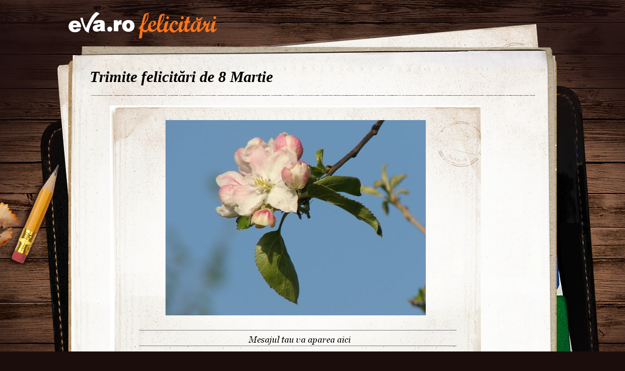

--- FILE ---
content_type: text/html; charset=UTF-8
request_url: http://felicitari.eva.ro/felicitari-8-martie/martie/?id=1868&psize=60&pstart=420
body_size: 5401
content:
<!DOCTYPE html PUBLIC "-//W3C//DTD XHTML 1.0 Transitional//EN" "http://www.w3.org/TR/xhtml1/DTD/xhtml1-transitional.dtd">
<html xmlns="http://www.w3.org/1999/xhtml">
<head>
<link rel="SHORTCUT ICON" href="https://www.eva.ro/favicon.ico">
<meta http-equiv="Content-Type" content="text/html; charset=utf-8" />
<title>Felicitari Martie - Felicitari Eva.ro</title>
<link rel="SHORTCUT ICON" href="/favicon.ico"><script type="text/javascript">

CFG = new Object;
CFG.include_base_url    = 'https://static.eva.ro/felicitari/include';
CFG.img_base_url        = 'https://static.eva.ro/felicitari/img';
CFG.base_url            = '';
CFG.club_base_url       = 'https://www.eva.ro/club';




</script>

<link rel="stylesheet" href="https://static.eva.ro/felicitari/include/styles.css">

<script src="https://static.eva.ro/felicitari/include/prototype.js" type="text/javascript"></script>
<script src="https://static.eva.ro/felicitari/include/control.modal.js" type="text/javascript"></script>
<script src="https://static.eva.ro/felicitari/include/utils.js" type="text/javascript"></script>
</head>
<body style="">

<!-- BRAT VERSION="1.6.0" -->
<script type="text/javascript">

var br_sitecode = "eva";
var br_sitepath = "felicitari";
var springq = springq || [];
springq.push({
  "s": "evaro",
  "cp": "felicitari",
  "url": document.location.href
});
</script>
<script type="text/javascript">  (function() {
var scr = document.createElement('script'); 
scr.type = 'text/javascript'; scr.async = true;
scr.src = (("https:" == document.location.protocol) ? "https://secure.eva.ro" : "http://static.eva.ro") + '/include/brat/spring.js';
var s = document.getElementsByTagName('script')[0]; 
s.parentNode.insertBefore(scr, s);
})();

</script>
<!-- /BRAT -->

<div id="main_container">
        <div id="header">
        <div id="logo"> 
            <a href="https://felicitari.eva.ro/?d=1" title="Felicitari Eva.ro">Felicitari Eva.ro</a>
        </div>
        <div class="login">
                    </div>
    </div>

    <div id="container">

        <div class="page_header">
            <h1>Trimite felicitări de 8 Martie</h1>
        </div>
                <div class="felicitari">
                        <div class="lightbox_felicitare" style="background:none; margin:0 auto; padding:0;">
                <a href="https://felicitari.eva.ro/trimite/?id=1868" style="display:block;  width:760px; height:561px;">
                <div class="felicitare_landscape" style="margin-top:0px;">
                    <div class="felicitare_container">
                        <img  src="https://static.eva.ro/felicitari/img/auto_resized/db/card/000/012/140600l-533x400-bmm-4000ec0d.jpg" border="0">
                    </div>
                </div>
                </a>
                <div class="btn_container">
                    <a class="btn_send" href="https://felicitari.eva.ro/trimite/?id=1868" target="_top">Trimite pe e-mail</a>
                </div>
            </div>
     


                        <ul class="clearfix">
                                                                



                <li class="image_container" id="card-2070">
                    <a class="image_list"  href="https://felicitari.eva.ro/felicitari-8-martie/martie/?id=2070"  onclick="im_modal_open('https://felicitari.eva.ro/felicitari-8-martie/martie/felicitare/?view=modal&id=2070');return false;">
                        <img src="https://static.eva.ro/felicitari/img/auto_resized/db/card/000/012/376588l-200x200-bmm-8adf152b.jpg" alt="Felicitare Martie - 2070"  title="Felicitare Martie - 2070"/>
                    </a>
                    <a href="https://felicitari.eva.ro/felicitari-8-martie/martie/?id=2070" class="zoom" style="display:none;" id="zoom-2070" onclick="im_modal_open('https://felicitari.eva.ro/felicitari-8-martie/martie/felicitare/?view=modal&id=2070');return false;"></a>
               </li>
                                                                



                <li class="image_container" id="card-1759">
                    <a class="image_list"  href="https://felicitari.eva.ro/felicitari-8-martie/martie/?id=1759"  onclick="im_modal_open('https://felicitari.eva.ro/felicitari-8-martie/martie/felicitare/?view=modal&id=1759');return false;">
                        <img src="https://static.eva.ro/felicitari/img/auto_resized/db/card/000/012/266826l-200x200-bmm-88a201ac.jpg" alt="Felicitare Martie - 1759"  title="Felicitare Martie - 1759"/>
                    </a>
                    <a href="https://felicitari.eva.ro/felicitari-8-martie/martie/?id=1759" class="zoom" style="display:none;" id="zoom-1759" onclick="im_modal_open('https://felicitari.eva.ro/felicitari-8-martie/martie/felicitare/?view=modal&id=1759');return false;"></a>
               </li>
                                                                



                <li class="image_container" id="card-1842">
                    <a class="image_list"  href="https://felicitari.eva.ro/felicitari-8-martie/martie/?id=1842"  onclick="im_modal_open('https://felicitari.eva.ro/felicitari-8-martie/martie/felicitare/?view=modal&id=1842');return false;">
                        <img src="https://static.eva.ro/felicitari/img/auto_resized/db/card/000/012/332688l-200x200-bmm-3a79e415.jpg" alt="Felicitare Martie - 1842"  title="Felicitare Martie - 1842"/>
                    </a>
                    <a href="https://felicitari.eva.ro/felicitari-8-martie/martie/?id=1842" class="zoom" style="display:none;" id="zoom-1842" onclick="im_modal_open('https://felicitari.eva.ro/felicitari-8-martie/martie/felicitare/?view=modal&id=1842');return false;"></a>
               </li>
                                                                



                <li class="image_container" id="card-2068">
                    <a class="image_list"  href="https://felicitari.eva.ro/felicitari-8-martie/martie/?id=2068"  onclick="im_modal_open('https://felicitari.eva.ro/felicitari-8-martie/martie/felicitare/?view=modal&id=2068');return false;">
                        <img src="https://static.eva.ro/felicitari/img/auto_resized/db/card/000/012/470969l-200x200-bmm-9a48a157.jpg" alt="Felicitare Martie - 2068"  title="Felicitare Martie - 2068"/>
                    </a>
                    <a href="https://felicitari.eva.ro/felicitari-8-martie/martie/?id=2068" class="zoom" style="display:none;" id="zoom-2068" onclick="im_modal_open('https://felicitari.eva.ro/felicitari-8-martie/martie/felicitare/?view=modal&id=2068');return false;"></a>
               </li>
                                                                



                <li class="image_container" id="card-2003">
                    <a class="image_list"  href="https://felicitari.eva.ro/felicitari-8-martie/martie/?id=2003"  onclick="im_modal_open('https://felicitari.eva.ro/felicitari-8-martie/martie/felicitare/?view=modal&id=2003');return false;">
                        <img src="https://static.eva.ro/felicitari/img/auto_resized/db/card/000/012/321113l-200x200-bmm-41f1b434.jpg" alt="Felicitare Martie - 2003"  title="Felicitare Martie - 2003"/>
                    </a>
                    <a href="https://felicitari.eva.ro/felicitari-8-martie/martie/?id=2003" class="zoom" style="display:none;" id="zoom-2003" onclick="im_modal_open('https://felicitari.eva.ro/felicitari-8-martie/martie/felicitare/?view=modal&id=2003');return false;"></a>
               </li>
                                                                



                <li class="image_container" id="card-2061">
                    <a class="image_list"  href="https://felicitari.eva.ro/felicitari-8-martie/martie/?id=2061"  onclick="im_modal_open('https://felicitari.eva.ro/felicitari-8-martie/martie/felicitare/?view=modal&id=2061');return false;">
                        <img src="https://static.eva.ro/felicitari/img/auto_resized/db/card/000/012/458867l-200x200-bmm-0e3933ee.jpg" alt="Felicitare Martie - 2061"  title="Felicitare Martie - 2061"/>
                    </a>
                    <a href="https://felicitari.eva.ro/felicitari-8-martie/martie/?id=2061" class="zoom" style="display:none;" id="zoom-2061" onclick="im_modal_open('https://felicitari.eva.ro/felicitari-8-martie/martie/felicitare/?view=modal&id=2061');return false;"></a>
               </li>
                                                                



                <li class="image_container" id="card-1711">
                    <a class="image_list"  href="https://felicitari.eva.ro/felicitari-8-martie/martie/?id=1711"  onclick="im_modal_open('https://felicitari.eva.ro/felicitari-8-martie/martie/felicitare/?view=modal&id=1711');return false;">
                        <img src="https://static.eva.ro/felicitari/img/auto_resized/db/card/000/012/505930l-200x200-bmm-d5c4f29f.jpg" alt="Felicitare Martie - 1711"  title="Felicitare Martie - 1711"/>
                    </a>
                    <a href="https://felicitari.eva.ro/felicitari-8-martie/martie/?id=1711" class="zoom" style="display:none;" id="zoom-1711" onclick="im_modal_open('https://felicitari.eva.ro/felicitari-8-martie/martie/felicitare/?view=modal&id=1711');return false;"></a>
               </li>
                                                                



                <li class="image_container" id="card-1863">
                    <a class="image_list"  href="https://felicitari.eva.ro/felicitari-8-martie/martie/?id=1863"  onclick="im_modal_open('https://felicitari.eva.ro/felicitari-8-martie/martie/felicitare/?view=modal&id=1863');return false;">
                        <img src="https://static.eva.ro/felicitari/img/auto_resized/db/card/000/012/447928l-200x200-bmm-28d24cda.jpg" alt="Felicitare Martie - 1863"  title="Felicitare Martie - 1863"/>
                    </a>
                    <a href="https://felicitari.eva.ro/felicitari-8-martie/martie/?id=1863" class="zoom" style="display:none;" id="zoom-1863" onclick="im_modal_open('https://felicitari.eva.ro/felicitari-8-martie/martie/felicitare/?view=modal&id=1863');return false;"></a>
               </li>
                                                                



                <li class="image_container" id="card-1766">
                    <a class="image_list"  href="https://felicitari.eva.ro/felicitari-8-martie/martie/?id=1766"  onclick="im_modal_open('https://felicitari.eva.ro/felicitari-8-martie/martie/felicitare/?view=modal&id=1766');return false;">
                        <img src="https://static.eva.ro/felicitari/img/auto_resized/db/card/000/012/233876l-200x200-bmm-21f707b1.jpg" alt="Felicitare Martie - 1766"  title="Felicitare Martie - 1766"/>
                    </a>
                    <a href="https://felicitari.eva.ro/felicitari-8-martie/martie/?id=1766" class="zoom" style="display:none;" id="zoom-1766" onclick="im_modal_open('https://felicitari.eva.ro/felicitari-8-martie/martie/felicitare/?view=modal&id=1766');return false;"></a>
               </li>
                                                                



                <li class="image_container" id="card-1949">
                    <a class="image_list"  href="https://felicitari.eva.ro/felicitari-8-martie/martie/?id=1949"  onclick="im_modal_open('https://felicitari.eva.ro/felicitari-8-martie/martie/felicitare/?view=modal&id=1949');return false;">
                        <img src="https://static.eva.ro/felicitari/img/auto_resized/db/card/000/012/856164l-200x200-bmm-073d7854.jpg" alt="Felicitare Martie - 1949"  title="Felicitare Martie - 1949"/>
                    </a>
                    <a href="https://felicitari.eva.ro/felicitari-8-martie/martie/?id=1949" class="zoom" style="display:none;" id="zoom-1949" onclick="im_modal_open('https://felicitari.eva.ro/felicitari-8-martie/martie/felicitare/?view=modal&id=1949');return false;"></a>
               </li>
                                                                



                <li class="image_container" id="card-1997">
                    <a class="image_list"  href="https://felicitari.eva.ro/felicitari-8-martie/martie/?id=1997"  onclick="im_modal_open('https://felicitari.eva.ro/felicitari-8-martie/martie/felicitare/?view=modal&id=1997');return false;">
                        <img src="https://static.eva.ro/felicitari/img/auto_resized/db/card/000/012/650393l-200x200-bmm-fd2f0a71.jpg" alt="Felicitare Martie - 1997"  title="Felicitare Martie - 1997"/>
                    </a>
                    <a href="https://felicitari.eva.ro/felicitari-8-martie/martie/?id=1997" class="zoom" style="display:none;" id="zoom-1997" onclick="im_modal_open('https://felicitari.eva.ro/felicitari-8-martie/martie/felicitare/?view=modal&id=1997');return false;"></a>
               </li>
                                                                



                <li class="image_container" id="card-2007">
                    <a class="image_list"  href="https://felicitari.eva.ro/felicitari-8-martie/martie/?id=2007"  onclick="im_modal_open('https://felicitari.eva.ro/felicitari-8-martie/martie/felicitare/?view=modal&id=2007');return false;">
                        <img src="https://static.eva.ro/felicitari/img/auto_resized/db/card/000/012/244538l-200x200-btm-daf2e45d.jpg" alt="Felicitare Martie - 2007"  title="Felicitare Martie - 2007"/>
                    </a>
                    <a href="https://felicitari.eva.ro/felicitari-8-martie/martie/?id=2007" class="zoom" style="display:none;" id="zoom-2007" onclick="im_modal_open('https://felicitari.eva.ro/felicitari-8-martie/martie/felicitare/?view=modal&id=2007');return false;"></a>
               </li>
                                                                



                <li class="image_container" id="card-1829">
                    <a class="image_list"  href="https://felicitari.eva.ro/felicitari-8-martie/martie/?id=1829"  onclick="im_modal_open('https://felicitari.eva.ro/felicitari-8-martie/martie/felicitare/?view=modal&id=1829');return false;">
                        <img src="https://static.eva.ro/felicitari/img/auto_resized/db/card/000/012/242326l-200x200-btm-086f1055.jpg" alt="Felicitare Martie - 1829"  title="Felicitare Martie - 1829"/>
                    </a>
                    <a href="https://felicitari.eva.ro/felicitari-8-martie/martie/?id=1829" class="zoom" style="display:none;" id="zoom-1829" onclick="im_modal_open('https://felicitari.eva.ro/felicitari-8-martie/martie/felicitare/?view=modal&id=1829');return false;"></a>
               </li>
                                                                



                <li class="image_container" id="card-2055">
                    <a class="image_list"  href="https://felicitari.eva.ro/felicitari-8-martie/martie/?id=2055"  onclick="im_modal_open('https://felicitari.eva.ro/felicitari-8-martie/martie/felicitare/?view=modal&id=2055');return false;">
                        <img src="https://static.eva.ro/felicitari/img/auto_resized/db/card/000/012/616895l-200x200-btm-f8752a95.jpg" alt="Felicitare Martie - 2055"  title="Felicitare Martie - 2055"/>
                    </a>
                    <a href="https://felicitari.eva.ro/felicitari-8-martie/martie/?id=2055" class="zoom" style="display:none;" id="zoom-2055" onclick="im_modal_open('https://felicitari.eva.ro/felicitari-8-martie/martie/felicitare/?view=modal&id=2055');return false;"></a>
               </li>
                                                                



                <li class="image_container" id="card-1648">
                    <a class="image_list"  href="https://felicitari.eva.ro/felicitari-8-martie/martie/?id=1648"  onclick="im_modal_open('https://felicitari.eva.ro/felicitari-8-martie/martie/felicitare/?view=modal&id=1648');return false;">
                        <img src="https://static.eva.ro/felicitari/img/auto_resized/db/card/000/012/987838l-200x200-bmm-341f80d9.jpg" alt="Felicitare Martie - 1648"  title="Felicitare Martie - 1648"/>
                    </a>
                    <a href="https://felicitari.eva.ro/felicitari-8-martie/martie/?id=1648" class="zoom" style="display:none;" id="zoom-1648" onclick="im_modal_open('https://felicitari.eva.ro/felicitari-8-martie/martie/felicitare/?view=modal&id=1648');return false;"></a>
               </li>
                                                                



                <li class="image_container" id="card-1931">
                    <a class="image_list"  href="https://felicitari.eva.ro/felicitari-8-martie/martie/?id=1931"  onclick="im_modal_open('https://felicitari.eva.ro/felicitari-8-martie/martie/felicitare/?view=modal&id=1931');return false;">
                        <img src="https://static.eva.ro/felicitari/img/auto_resized/db/card/000/012/230023l-200x200-bmm-422865b3.jpg" alt="Felicitare Martie - 1931"  title="Felicitare Martie - 1931"/>
                    </a>
                    <a href="https://felicitari.eva.ro/felicitari-8-martie/martie/?id=1931" class="zoom" style="display:none;" id="zoom-1931" onclick="im_modal_open('https://felicitari.eva.ro/felicitari-8-martie/martie/felicitare/?view=modal&id=1931');return false;"></a>
               </li>
                                                                



                <li class="image_container" id="card-1698">
                    <a class="image_list"  href="https://felicitari.eva.ro/felicitari-8-martie/martie/?id=1698"  onclick="im_modal_open('https://felicitari.eva.ro/felicitari-8-martie/martie/felicitare/?view=modal&id=1698');return false;">
                        <img src="https://static.eva.ro/felicitari/img/auto_resized/db/card/000/012/178836l-200x200-bmm-84548204.jpg" alt="Felicitare Martie - 1698"  title="Felicitare Martie - 1698"/>
                    </a>
                    <a href="https://felicitari.eva.ro/felicitari-8-martie/martie/?id=1698" class="zoom" style="display:none;" id="zoom-1698" onclick="im_modal_open('https://felicitari.eva.ro/felicitari-8-martie/martie/felicitare/?view=modal&id=1698');return false;"></a>
               </li>
                                                                



                <li class="image_container" id="card-2098">
                    <a class="image_list"  href="https://felicitari.eva.ro/felicitari-8-martie/martie/?id=2098"  onclick="im_modal_open('https://felicitari.eva.ro/felicitari-8-martie/martie/felicitare/?view=modal&id=2098');return false;">
                        <img src="https://static.eva.ro/felicitari/img/auto_resized/db/card/000/012/994508l-200x200-bmm-bff8d718.jpg" alt="Felicitare Martie - 2098"  title="Felicitare Martie - 2098"/>
                    </a>
                    <a href="https://felicitari.eva.ro/felicitari-8-martie/martie/?id=2098" class="zoom" style="display:none;" id="zoom-2098" onclick="im_modal_open('https://felicitari.eva.ro/felicitari-8-martie/martie/felicitare/?view=modal&id=2098');return false;"></a>
               </li>
                                                                



                <li class="image_container" id="card-2101">
                    <a class="image_list"  href="https://felicitari.eva.ro/felicitari-8-martie/martie/?id=2101"  onclick="im_modal_open('https://felicitari.eva.ro/felicitari-8-martie/martie/felicitare/?view=modal&id=2101');return false;">
                        <img src="https://static.eva.ro/felicitari/img/auto_resized/db/card/000/012/371097l-200x200-bmm-13f46a8a.jpg" alt="Felicitare Martie - 2101"  title="Felicitare Martie - 2101"/>
                    </a>
                    <a href="https://felicitari.eva.ro/felicitari-8-martie/martie/?id=2101" class="zoom" style="display:none;" id="zoom-2101" onclick="im_modal_open('https://felicitari.eva.ro/felicitari-8-martie/martie/felicitare/?view=modal&id=2101');return false;"></a>
               </li>
                                                                



                <li class="image_container" id="card-1712">
                    <a class="image_list"  href="https://felicitari.eva.ro/felicitari-8-martie/martie/?id=1712"  onclick="im_modal_open('https://felicitari.eva.ro/felicitari-8-martie/martie/felicitare/?view=modal&id=1712');return false;">
                        <img src="https://static.eva.ro/felicitari/img/auto_resized/db/card/000/012/938408l-200x200-bmm-f63cb329.jpg" alt="Felicitare Martie - 1712"  title="Felicitare Martie - 1712"/>
                    </a>
                    <a href="https://felicitari.eva.ro/felicitari-8-martie/martie/?id=1712" class="zoom" style="display:none;" id="zoom-1712" onclick="im_modal_open('https://felicitari.eva.ro/felicitari-8-martie/martie/felicitare/?view=modal&id=1712');return false;"></a>
               </li>
                                                                



                <li class="image_container" id="card-2076">
                    <a class="image_list"  href="https://felicitari.eva.ro/felicitari-8-martie/martie/?id=2076"  onclick="im_modal_open('https://felicitari.eva.ro/felicitari-8-martie/martie/felicitare/?view=modal&id=2076');return false;">
                        <img src="https://static.eva.ro/felicitari/img/auto_resized/db/card/000/012/671463l-200x200-btm-4b74f06c.jpg" alt="Felicitare Martie - 2076"  title="Felicitare Martie - 2076"/>
                    </a>
                    <a href="https://felicitari.eva.ro/felicitari-8-martie/martie/?id=2076" class="zoom" style="display:none;" id="zoom-2076" onclick="im_modal_open('https://felicitari.eva.ro/felicitari-8-martie/martie/felicitare/?view=modal&id=2076');return false;"></a>
               </li>
                                                                



                <li class="image_container" id="card-1828">
                    <a class="image_list"  href="https://felicitari.eva.ro/felicitari-8-martie/martie/?id=1828"  onclick="im_modal_open('https://felicitari.eva.ro/felicitari-8-martie/martie/felicitare/?view=modal&id=1828');return false;">
                        <img src="https://static.eva.ro/felicitari/img/auto_resized/db/card/000/012/993630l-200x200-bmm-b9ec4530.jpg" alt="Felicitare Martie - 1828"  title="Felicitare Martie - 1828"/>
                    </a>
                    <a href="https://felicitari.eva.ro/felicitari-8-martie/martie/?id=1828" class="zoom" style="display:none;" id="zoom-1828" onclick="im_modal_open('https://felicitari.eva.ro/felicitari-8-martie/martie/felicitare/?view=modal&id=1828');return false;"></a>
               </li>
                                                                



                <li class="image_container" id="card-2036">
                    <a class="image_list"  href="https://felicitari.eva.ro/felicitari-8-martie/martie/?id=2036"  onclick="im_modal_open('https://felicitari.eva.ro/felicitari-8-martie/martie/felicitare/?view=modal&id=2036');return false;">
                        <img src="https://static.eva.ro/felicitari/img/auto_resized/db/card/000/012/603476l-200x200-bmm-4b991c60.jpg" alt="Felicitare Martie - 2036"  title="Felicitare Martie - 2036"/>
                    </a>
                    <a href="https://felicitari.eva.ro/felicitari-8-martie/martie/?id=2036" class="zoom" style="display:none;" id="zoom-2036" onclick="im_modal_open('https://felicitari.eva.ro/felicitari-8-martie/martie/felicitare/?view=modal&id=2036');return false;"></a>
               </li>
                                                                



                <li class="image_container" id="card-1912">
                    <a class="image_list"  href="https://felicitari.eva.ro/felicitari-8-martie/martie/?id=1912"  onclick="im_modal_open('https://felicitari.eva.ro/felicitari-8-martie/martie/felicitare/?view=modal&id=1912');return false;">
                        <img src="https://static.eva.ro/felicitari/img/auto_resized/db/card/000/012/169109l-200x200-bmm-d1eaf533.jpg" alt="Felicitare Martie - 1912"  title="Felicitare Martie - 1912"/>
                    </a>
                    <a href="https://felicitari.eva.ro/felicitari-8-martie/martie/?id=1912" class="zoom" style="display:none;" id="zoom-1912" onclick="im_modal_open('https://felicitari.eva.ro/felicitari-8-martie/martie/felicitare/?view=modal&id=1912');return false;"></a>
               </li>
                                                                



                <li class="image_container" id="card-2083">
                    <a class="image_list"  href="https://felicitari.eva.ro/felicitari-8-martie/martie/?id=2083"  onclick="im_modal_open('https://felicitari.eva.ro/felicitari-8-martie/martie/felicitare/?view=modal&id=2083');return false;">
                        <img src="https://static.eva.ro/felicitari/img/auto_resized/db/card/000/012/915788l-200x200-btm-505269f0.jpg" alt="Felicitare Martie - 2083"  title="Felicitare Martie - 2083"/>
                    </a>
                    <a href="https://felicitari.eva.ro/felicitari-8-martie/martie/?id=2083" class="zoom" style="display:none;" id="zoom-2083" onclick="im_modal_open('https://felicitari.eva.ro/felicitari-8-martie/martie/felicitare/?view=modal&id=2083');return false;"></a>
               </li>
                                                                



                <li class="image_container" id="card-1852">
                    <a class="image_list"  href="https://felicitari.eva.ro/felicitari-8-martie/martie/?id=1852"  onclick="im_modal_open('https://felicitari.eva.ro/felicitari-8-martie/martie/felicitare/?view=modal&id=1852');return false;">
                        <img src="https://static.eva.ro/felicitari/img/auto_resized/db/card/000/012/649711l-200x200-bmm-773da08b.jpg" alt="Felicitare Martie - 1852"  title="Felicitare Martie - 1852"/>
                    </a>
                    <a href="https://felicitari.eva.ro/felicitari-8-martie/martie/?id=1852" class="zoom" style="display:none;" id="zoom-1852" onclick="im_modal_open('https://felicitari.eva.ro/felicitari-8-martie/martie/felicitare/?view=modal&id=1852');return false;"></a>
               </li>
                                                                



                <li class="image_container" id="card-2073">
                    <a class="image_list"  href="https://felicitari.eva.ro/felicitari-8-martie/martie/?id=2073"  onclick="im_modal_open('https://felicitari.eva.ro/felicitari-8-martie/martie/felicitare/?view=modal&id=2073');return false;">
                        <img src="https://static.eva.ro/felicitari/img/auto_resized/db/card/000/012/982253l-200x200-btm-6f852b2c.jpg" alt="Felicitare Martie - 2073"  title="Felicitare Martie - 2073"/>
                    </a>
                    <a href="https://felicitari.eva.ro/felicitari-8-martie/martie/?id=2073" class="zoom" style="display:none;" id="zoom-2073" onclick="im_modal_open('https://felicitari.eva.ro/felicitari-8-martie/martie/felicitare/?view=modal&id=2073');return false;"></a>
               </li>
                                                                



                <li class="image_container" id="card-1649">
                    <a class="image_list"  href="https://felicitari.eva.ro/felicitari-8-martie/martie/?id=1649"  onclick="im_modal_open('https://felicitari.eva.ro/felicitari-8-martie/martie/felicitare/?view=modal&id=1649');return false;">
                        <img src="https://static.eva.ro/felicitari/img/auto_resized/db/card/000/012/740390l-200x200-bmm-da8099b6.jpg" alt="Felicitare Martie - 1649"  title="Felicitare Martie - 1649"/>
                    </a>
                    <a href="https://felicitari.eva.ro/felicitari-8-martie/martie/?id=1649" class="zoom" style="display:none;" id="zoom-1649" onclick="im_modal_open('https://felicitari.eva.ro/felicitari-8-martie/martie/felicitare/?view=modal&id=1649');return false;"></a>
               </li>
                                                                



                <li class="image_container" id="card-2051">
                    <a class="image_list"  href="https://felicitari.eva.ro/felicitari-8-martie/martie/?id=2051"  onclick="im_modal_open('https://felicitari.eva.ro/felicitari-8-martie/martie/felicitare/?view=modal&id=2051');return false;">
                        <img src="https://static.eva.ro/felicitari/img/auto_resized/db/card/000/012/753681l-200x200-bmm-7587961c.jpg" alt="Felicitare Martie - 2051"  title="Felicitare Martie - 2051"/>
                    </a>
                    <a href="https://felicitari.eva.ro/felicitari-8-martie/martie/?id=2051" class="zoom" style="display:none;" id="zoom-2051" onclick="im_modal_open('https://felicitari.eva.ro/felicitari-8-martie/martie/felicitare/?view=modal&id=2051');return false;"></a>
               </li>
                                                                



                <li class="image_container" id="card-2016">
                    <a class="image_list"  href="https://felicitari.eva.ro/felicitari-8-martie/martie/?id=2016"  onclick="im_modal_open('https://felicitari.eva.ro/felicitari-8-martie/martie/felicitare/?view=modal&id=2016');return false;">
                        <img src="https://static.eva.ro/felicitari/img/auto_resized/db/card/000/012/573222l-200x200-bmm-2e0d0df8.jpg" alt="Felicitare Martie - 2016"  title="Felicitare Martie - 2016"/>
                    </a>
                    <a href="https://felicitari.eva.ro/felicitari-8-martie/martie/?id=2016" class="zoom" style="display:none;" id="zoom-2016" onclick="im_modal_open('https://felicitari.eva.ro/felicitari-8-martie/martie/felicitare/?view=modal&id=2016');return false;"></a>
               </li>
                                                                



                <li class="image_container" id="card-1881">
                    <a class="image_list"  href="https://felicitari.eva.ro/felicitari-8-martie/martie/?id=1881"  onclick="im_modal_open('https://felicitari.eva.ro/felicitari-8-martie/martie/felicitare/?view=modal&id=1881');return false;">
                        <img src="https://static.eva.ro/felicitari/img/auto_resized/db/card/000/012/692451l-200x200-bmm-dca0b219.jpg" alt="Felicitare Martie - 1881"  title="Felicitare Martie - 1881"/>
                    </a>
                    <a href="https://felicitari.eva.ro/felicitari-8-martie/martie/?id=1881" class="zoom" style="display:none;" id="zoom-1881" onclick="im_modal_open('https://felicitari.eva.ro/felicitari-8-martie/martie/felicitare/?view=modal&id=1881');return false;"></a>
               </li>
                                                                



                <li class="image_container" id="card-1938">
                    <a class="image_list"  href="https://felicitari.eva.ro/felicitari-8-martie/martie/?id=1938"  onclick="im_modal_open('https://felicitari.eva.ro/felicitari-8-martie/martie/felicitare/?view=modal&id=1938');return false;">
                        <img src="https://static.eva.ro/felicitari/img/auto_resized/db/card/000/012/673123l-200x200-btm-38bec836.jpg" alt="Felicitare Martie - 1938"  title="Felicitare Martie - 1938"/>
                    </a>
                    <a href="https://felicitari.eva.ro/felicitari-8-martie/martie/?id=1938" class="zoom" style="display:none;" id="zoom-1938" onclick="im_modal_open('https://felicitari.eva.ro/felicitari-8-martie/martie/felicitare/?view=modal&id=1938');return false;"></a>
               </li>
                                                                



                <li class="image_container" id="card-1978">
                    <a class="image_list"  href="https://felicitari.eva.ro/felicitari-8-martie/martie/?id=1978"  onclick="im_modal_open('https://felicitari.eva.ro/felicitari-8-martie/martie/felicitare/?view=modal&id=1978');return false;">
                        <img src="https://static.eva.ro/felicitari/img/auto_resized/db/card/000/012/193020l-200x200-bmm-7298e940.jpg" alt="Felicitare Martie - 1978"  title="Felicitare Martie - 1978"/>
                    </a>
                    <a href="https://felicitari.eva.ro/felicitari-8-martie/martie/?id=1978" class="zoom" style="display:none;" id="zoom-1978" onclick="im_modal_open('https://felicitari.eva.ro/felicitari-8-martie/martie/felicitare/?view=modal&id=1978');return false;"></a>
               </li>
                                                                



                <li class="image_container" id="card-1821">
                    <a class="image_list"  href="https://felicitari.eva.ro/felicitari-8-martie/martie/?id=1821"  onclick="im_modal_open('https://felicitari.eva.ro/felicitari-8-martie/martie/felicitare/?view=modal&id=1821');return false;">
                        <img src="https://static.eva.ro/felicitari/img/auto_resized/db/card/000/012/835922l-200x200-btm-357f844f.jpg" alt="Felicitare Martie - 1821"  title="Felicitare Martie - 1821"/>
                    </a>
                    <a href="https://felicitari.eva.ro/felicitari-8-martie/martie/?id=1821" class="zoom" style="display:none;" id="zoom-1821" onclick="im_modal_open('https://felicitari.eva.ro/felicitari-8-martie/martie/felicitare/?view=modal&id=1821');return false;"></a>
               </li>
                                                                



                <li class="image_container" id="card-2097">
                    <a class="image_list"  href="https://felicitari.eva.ro/felicitari-8-martie/martie/?id=2097"  onclick="im_modal_open('https://felicitari.eva.ro/felicitari-8-martie/martie/felicitare/?view=modal&id=2097');return false;">
                        <img src="https://static.eva.ro/felicitari/img/auto_resized/db/card/000/012/852845l-200x200-bmm-7a814dab.jpg" alt="Felicitare Martie - 2097"  title="Felicitare Martie - 2097"/>
                    </a>
                    <a href="https://felicitari.eva.ro/felicitari-8-martie/martie/?id=2097" class="zoom" style="display:none;" id="zoom-2097" onclick="im_modal_open('https://felicitari.eva.ro/felicitari-8-martie/martie/felicitare/?view=modal&id=2097');return false;"></a>
               </li>
                                                                



                <li class="image_container" id="card-1682">
                    <a class="image_list"  href="https://felicitari.eva.ro/felicitari-8-martie/martie/?id=1682"  onclick="im_modal_open('https://felicitari.eva.ro/felicitari-8-martie/martie/felicitare/?view=modal&id=1682');return false;">
                        <img src="https://static.eva.ro/felicitari/img/auto_resized/db/card/000/012/258681l-200x200-bmm-3e6f6ab0.jpg" alt="Felicitare Martie - 1682"  title="Felicitare Martie - 1682"/>
                    </a>
                    <a href="https://felicitari.eva.ro/felicitari-8-martie/martie/?id=1682" class="zoom" style="display:none;" id="zoom-1682" onclick="im_modal_open('https://felicitari.eva.ro/felicitari-8-martie/martie/felicitare/?view=modal&id=1682');return false;"></a>
               </li>
                                                                



                <li class="image_container" id="card-2032">
                    <a class="image_list"  href="https://felicitari.eva.ro/felicitari-8-martie/martie/?id=2032"  onclick="im_modal_open('https://felicitari.eva.ro/felicitari-8-martie/martie/felicitare/?view=modal&id=2032');return false;">
                        <img src="https://static.eva.ro/felicitari/img/auto_resized/db/card/000/012/894613l-200x200-bmm-0f5538b5.jpg" alt="Felicitare Martie - 2032"  title="Felicitare Martie - 2032"/>
                    </a>
                    <a href="https://felicitari.eva.ro/felicitari-8-martie/martie/?id=2032" class="zoom" style="display:none;" id="zoom-2032" onclick="im_modal_open('https://felicitari.eva.ro/felicitari-8-martie/martie/felicitare/?view=modal&id=2032');return false;"></a>
               </li>
                                                                



                <li class="image_container" id="card-1654">
                    <a class="image_list"  href="https://felicitari.eva.ro/felicitari-8-martie/martie/?id=1654"  onclick="im_modal_open('https://felicitari.eva.ro/felicitari-8-martie/martie/felicitare/?view=modal&id=1654');return false;">
                        <img src="https://static.eva.ro/felicitari/img/auto_resized/db/card/000/012/959213l-200x200-bmm-5ac54732.jpg" alt="Felicitare Martie - 1654"  title="Felicitare Martie - 1654"/>
                    </a>
                    <a href="https://felicitari.eva.ro/felicitari-8-martie/martie/?id=1654" class="zoom" style="display:none;" id="zoom-1654" onclick="im_modal_open('https://felicitari.eva.ro/felicitari-8-martie/martie/felicitare/?view=modal&id=1654');return false;"></a>
               </li>
                                                                



                <li class="image_container" id="card-1816">
                    <a class="image_list"  href="https://felicitari.eva.ro/felicitari-8-martie/martie/?id=1816"  onclick="im_modal_open('https://felicitari.eva.ro/felicitari-8-martie/martie/felicitare/?view=modal&id=1816');return false;">
                        <img src="https://static.eva.ro/felicitari/img/auto_resized/db/card/000/012/134954l-200x200-bmm-c4a9e1d5.jpg" alt="Felicitare Martie - 1816"  title="Felicitare Martie - 1816"/>
                    </a>
                    <a href="https://felicitari.eva.ro/felicitari-8-martie/martie/?id=1816" class="zoom" style="display:none;" id="zoom-1816" onclick="im_modal_open('https://felicitari.eva.ro/felicitari-8-martie/martie/felicitare/?view=modal&id=1816');return false;"></a>
               </li>
                                                                



                <li class="image_container" id="card-2041">
                    <a class="image_list"  href="https://felicitari.eva.ro/felicitari-8-martie/martie/?id=2041"  onclick="im_modal_open('https://felicitari.eva.ro/felicitari-8-martie/martie/felicitare/?view=modal&id=2041');return false;">
                        <img src="https://static.eva.ro/felicitari/img/auto_resized/db/card/000/012/896129l-200x200-bmm-95180d18.jpg" alt="Felicitare Martie - 2041"  title="Felicitare Martie - 2041"/>
                    </a>
                    <a href="https://felicitari.eva.ro/felicitari-8-martie/martie/?id=2041" class="zoom" style="display:none;" id="zoom-2041" onclick="im_modal_open('https://felicitari.eva.ro/felicitari-8-martie/martie/felicitare/?view=modal&id=2041');return false;"></a>
               </li>
                                                                



                <li class="image_container" id="card-1713">
                    <a class="image_list"  href="https://felicitari.eva.ro/felicitari-8-martie/martie/?id=1713"  onclick="im_modal_open('https://felicitari.eva.ro/felicitari-8-martie/martie/felicitare/?view=modal&id=1713');return false;">
                        <img src="https://static.eva.ro/felicitari/img/auto_resized/db/card/000/012/126282l-200x200-bmm-83f315de.jpg" alt="Felicitare Martie - 1713"  title="Felicitare Martie - 1713"/>
                    </a>
                    <a href="https://felicitari.eva.ro/felicitari-8-martie/martie/?id=1713" class="zoom" style="display:none;" id="zoom-1713" onclick="im_modal_open('https://felicitari.eva.ro/felicitari-8-martie/martie/felicitare/?view=modal&id=1713');return false;"></a>
               </li>
                                                                



                <li class="image_container" id="card-1886">
                    <a class="image_list"  href="https://felicitari.eva.ro/felicitari-8-martie/martie/?id=1886"  onclick="im_modal_open('https://felicitari.eva.ro/felicitari-8-martie/martie/felicitare/?view=modal&id=1886');return false;">
                        <img src="https://static.eva.ro/felicitari/img/auto_resized/db/card/000/012/846883l-200x200-bmm-de680444.jpg" alt="Felicitare Martie - 1886"  title="Felicitare Martie - 1886"/>
                    </a>
                    <a href="https://felicitari.eva.ro/felicitari-8-martie/martie/?id=1886" class="zoom" style="display:none;" id="zoom-1886" onclick="im_modal_open('https://felicitari.eva.ro/felicitari-8-martie/martie/felicitare/?view=modal&id=1886');return false;"></a>
               </li>
                                                                



                <li class="image_container" id="card-1702">
                    <a class="image_list"  href="https://felicitari.eva.ro/felicitari-8-martie/martie/?id=1702"  onclick="im_modal_open('https://felicitari.eva.ro/felicitari-8-martie/martie/felicitare/?view=modal&id=1702');return false;">
                        <img src="https://static.eva.ro/felicitari/img/auto_resized/db/card/000/012/901939l-200x200-btm-89eed67e.jpg" alt="Felicitare Martie - 1702"  title="Felicitare Martie - 1702"/>
                    </a>
                    <a href="https://felicitari.eva.ro/felicitari-8-martie/martie/?id=1702" class="zoom" style="display:none;" id="zoom-1702" onclick="im_modal_open('https://felicitari.eva.ro/felicitari-8-martie/martie/felicitare/?view=modal&id=1702');return false;"></a>
               </li>
                                                                



                <li class="image_container" id="card-2021">
                    <a class="image_list"  href="https://felicitari.eva.ro/felicitari-8-martie/martie/?id=2021"  onclick="im_modal_open('https://felicitari.eva.ro/felicitari-8-martie/martie/felicitare/?view=modal&id=2021');return false;">
                        <img src="https://static.eva.ro/felicitari/img/auto_resized/db/card/000/012/892514l-200x200-bmm-a36d0d58.jpg" alt="Felicitare Martie - 2021"  title="Felicitare Martie - 2021"/>
                    </a>
                    <a href="https://felicitari.eva.ro/felicitari-8-martie/martie/?id=2021" class="zoom" style="display:none;" id="zoom-2021" onclick="im_modal_open('https://felicitari.eva.ro/felicitari-8-martie/martie/felicitare/?view=modal&id=2021');return false;"></a>
               </li>
                                                                



                <li class="image_container" id="card-1658">
                    <a class="image_list"  href="https://felicitari.eva.ro/felicitari-8-martie/martie/?id=1658"  onclick="im_modal_open('https://felicitari.eva.ro/felicitari-8-martie/martie/felicitare/?view=modal&id=1658');return false;">
                        <img src="https://static.eva.ro/felicitari/img/auto_resized/db/card/000/012/138849l-200x200-bmm-38cc1014.jpg" alt="Felicitare Martie - 1658"  title="Felicitare Martie - 1658"/>
                    </a>
                    <a href="https://felicitari.eva.ro/felicitari-8-martie/martie/?id=1658" class="zoom" style="display:none;" id="zoom-1658" onclick="im_modal_open('https://felicitari.eva.ro/felicitari-8-martie/martie/felicitare/?view=modal&id=1658');return false;"></a>
               </li>
                                                                



                <li class="image_container" id="card-1679">
                    <a class="image_list"  href="https://felicitari.eva.ro/felicitari-8-martie/martie/?id=1679"  onclick="im_modal_open('https://felicitari.eva.ro/felicitari-8-martie/martie/felicitare/?view=modal&id=1679');return false;">
                        <img src="https://static.eva.ro/felicitari/img/auto_resized/db/card/000/012/814720l-200x200-btm-f6e86ce4.jpg" alt="Felicitare Martie - 1679"  title="Felicitare Martie - 1679"/>
                    </a>
                    <a href="https://felicitari.eva.ro/felicitari-8-martie/martie/?id=1679" class="zoom" style="display:none;" id="zoom-1679" onclick="im_modal_open('https://felicitari.eva.ro/felicitari-8-martie/martie/felicitare/?view=modal&id=1679');return false;"></a>
               </li>
                                                                



                <li class="image_container" id="card-1764">
                    <a class="image_list"  href="https://felicitari.eva.ro/felicitari-8-martie/martie/?id=1764"  onclick="im_modal_open('https://felicitari.eva.ro/felicitari-8-martie/martie/felicitare/?view=modal&id=1764');return false;">
                        <img src="https://static.eva.ro/felicitari/img/auto_resized/db/card/000/012/412800l-200x200-bmm-0fb7f2a0.jpg" alt="Felicitare Martie - 1764"  title="Felicitare Martie - 1764"/>
                    </a>
                    <a href="https://felicitari.eva.ro/felicitari-8-martie/martie/?id=1764" class="zoom" style="display:none;" id="zoom-1764" onclick="im_modal_open('https://felicitari.eva.ro/felicitari-8-martie/martie/felicitare/?view=modal&id=1764');return false;"></a>
               </li>
                                                                



                <li class="image_container" id="card-1999">
                    <a class="image_list"  href="https://felicitari.eva.ro/felicitari-8-martie/martie/?id=1999"  onclick="im_modal_open('https://felicitari.eva.ro/felicitari-8-martie/martie/felicitare/?view=modal&id=1999');return false;">
                        <img src="https://static.eva.ro/felicitari/img/auto_resized/db/card/000/012/577887l-200x200-bmm-a472efd2.jpg" alt="Felicitare Martie - 1999"  title="Felicitare Martie - 1999"/>
                    </a>
                    <a href="https://felicitari.eva.ro/felicitari-8-martie/martie/?id=1999" class="zoom" style="display:none;" id="zoom-1999" onclick="im_modal_open('https://felicitari.eva.ro/felicitari-8-martie/martie/felicitare/?view=modal&id=1999');return false;"></a>
               </li>
                                                                



                <li class="image_container" id="card-1685">
                    <a class="image_list"  href="https://felicitari.eva.ro/felicitari-8-martie/martie/?id=1685"  onclick="im_modal_open('https://felicitari.eva.ro/felicitari-8-martie/martie/felicitare/?view=modal&id=1685');return false;">
                        <img src="https://static.eva.ro/felicitari/img/auto_resized/db/card/000/012/217895l-200x200-btm-e49ab0ca.jpg" alt="Felicitare Martie - 1685"  title="Felicitare Martie - 1685"/>
                    </a>
                    <a href="https://felicitari.eva.ro/felicitari-8-martie/martie/?id=1685" class="zoom" style="display:none;" id="zoom-1685" onclick="im_modal_open('https://felicitari.eva.ro/felicitari-8-martie/martie/felicitare/?view=modal&id=1685');return false;"></a>
               </li>
                                                                



                <li class="image_container" id="card-1937">
                    <a class="image_list"  href="https://felicitari.eva.ro/felicitari-8-martie/martie/?id=1937"  onclick="im_modal_open('https://felicitari.eva.ro/felicitari-8-martie/martie/felicitare/?view=modal&id=1937');return false;">
                        <img src="https://static.eva.ro/felicitari/img/auto_resized/db/card/000/012/720805l-200x200-bmm-4b9bde39.jpg" alt="Felicitare Martie - 1937"  title="Felicitare Martie - 1937"/>
                    </a>
                    <a href="https://felicitari.eva.ro/felicitari-8-martie/martie/?id=1937" class="zoom" style="display:none;" id="zoom-1937" onclick="im_modal_open('https://felicitari.eva.ro/felicitari-8-martie/martie/felicitare/?view=modal&id=1937');return false;"></a>
               </li>
                                                                



                <li class="image_container" id="card-1972">
                    <a class="image_list"  href="https://felicitari.eva.ro/felicitari-8-martie/martie/?id=1972"  onclick="im_modal_open('https://felicitari.eva.ro/felicitari-8-martie/martie/felicitare/?view=modal&id=1972');return false;">
                        <img src="https://static.eva.ro/felicitari/img/auto_resized/db/card/000/012/965641l-200x200-bmm-ab4ba312.jpg" alt="Felicitare Martie - 1972"  title="Felicitare Martie - 1972"/>
                    </a>
                    <a href="https://felicitari.eva.ro/felicitari-8-martie/martie/?id=1972" class="zoom" style="display:none;" id="zoom-1972" onclick="im_modal_open('https://felicitari.eva.ro/felicitari-8-martie/martie/felicitare/?view=modal&id=1972');return false;"></a>
               </li>
                                                                



                <li class="image_container" id="card-1785">
                    <a class="image_list"  href="https://felicitari.eva.ro/felicitari-8-martie/martie/?id=1785"  onclick="im_modal_open('https://felicitari.eva.ro/felicitari-8-martie/martie/felicitare/?view=modal&id=1785');return false;">
                        <img src="https://static.eva.ro/felicitari/img/auto_resized/db/card/000/012/903461l-200x200-bmm-a23144d3.jpg" alt="Felicitare Martie - 1785"  title="Felicitare Martie - 1785"/>
                    </a>
                    <a href="https://felicitari.eva.ro/felicitari-8-martie/martie/?id=1785" class="zoom" style="display:none;" id="zoom-1785" onclick="im_modal_open('https://felicitari.eva.ro/felicitari-8-martie/martie/felicitare/?view=modal&id=1785');return false;"></a>
               </li>
                                                                



                <li class="image_container" id="card-1976">
                    <a class="image_list"  href="https://felicitari.eva.ro/felicitari-8-martie/martie/?id=1976"  onclick="im_modal_open('https://felicitari.eva.ro/felicitari-8-martie/martie/felicitare/?view=modal&id=1976');return false;">
                        <img src="https://static.eva.ro/felicitari/img/auto_resized/db/card/000/012/955543l-200x200-btm-9a48d654.jpg" alt="Felicitare Martie - 1976"  title="Felicitare Martie - 1976"/>
                    </a>
                    <a href="https://felicitari.eva.ro/felicitari-8-martie/martie/?id=1976" class="zoom" style="display:none;" id="zoom-1976" onclick="im_modal_open('https://felicitari.eva.ro/felicitari-8-martie/martie/felicitare/?view=modal&id=1976');return false;"></a>
               </li>
                                                                



                <li class="image_container" id="card-1927">
                    <a class="image_list"  href="https://felicitari.eva.ro/felicitari-8-martie/martie/?id=1927"  onclick="im_modal_open('https://felicitari.eva.ro/felicitari-8-martie/martie/felicitare/?view=modal&id=1927');return false;">
                        <img src="https://static.eva.ro/felicitari/img/auto_resized/db/card/000/012/741639l-200x200-bmm-73c65ee1.jpg" alt="Felicitare Martie - 1927"  title="Felicitare Martie - 1927"/>
                    </a>
                    <a href="https://felicitari.eva.ro/felicitari-8-martie/martie/?id=1927" class="zoom" style="display:none;" id="zoom-1927" onclick="im_modal_open('https://felicitari.eva.ro/felicitari-8-martie/martie/felicitare/?view=modal&id=1927');return false;"></a>
               </li>
                                                                



                <li class="image_container" id="card-1709">
                    <a class="image_list"  href="https://felicitari.eva.ro/felicitari-8-martie/martie/?id=1709"  onclick="im_modal_open('https://felicitari.eva.ro/felicitari-8-martie/martie/felicitare/?view=modal&id=1709');return false;">
                        <img src="https://static.eva.ro/felicitari/img/auto_resized/db/card/000/012/469347l-200x200-bmm-c016b43d.jpg" alt="Felicitare Martie - 1709"  title="Felicitare Martie - 1709"/>
                    </a>
                    <a href="https://felicitari.eva.ro/felicitari-8-martie/martie/?id=1709" class="zoom" style="display:none;" id="zoom-1709" onclick="im_modal_open('https://felicitari.eva.ro/felicitari-8-martie/martie/felicitare/?view=modal&id=1709');return false;"></a>
               </li>
                           </ul>
        </div>
                <div class="pages_container">
            <div class="pages">
                <a href="http://felicitari.eva.ro/felicitari-8-martie/martie/?id=1868&amp;psize=60&amp;pstart=360" title="Lista Felicitari - pagina anterioara" class="arrow">Precedenta</a> <a class="skip" href="http://felicitari.eva.ro/felicitari-8-martie/martie/?id=1868&amp;psize=60&amp;pstart=0" title="Lista Felicitari - prima pagina">...</a> <a class="page" href="http://felicitari.eva.ro/felicitari-8-martie/martie/?id=1868&amp;psize=60&amp;pstart=120" title="Lista Felicitari - pagina 3">3</a> <a class="page" href="http://felicitari.eva.ro/felicitari-8-martie/martie/?id=1868&amp;psize=60&amp;pstart=180" title="Lista Felicitari - pagina 4">4</a> <a class="page" href="http://felicitari.eva.ro/felicitari-8-martie/martie/?id=1868&amp;psize=60&amp;pstart=240" title="Lista Felicitari - pagina 5">5</a> <a class="page" href="http://felicitari.eva.ro/felicitari-8-martie/martie/?id=1868&amp;psize=60&amp;pstart=300" title="Lista Felicitari - pagina 6">6</a> <a class="page" href="http://felicitari.eva.ro/felicitari-8-martie/martie/?id=1868&amp;psize=60&amp;pstart=360" title="Lista Felicitari - pagina 7">7</a> <span class="active" title="Lista Felicitari - pagina 8" >8</span> <span class="arrow">Următoarea</span>
               
            </div>
        </div>
                <div class="footer">
        <div class="menu_categories">
                                                <a href="https://felicitari.eva.ro/?d=1">Felicitări</a>
                                        <span class="separator">|</span>
                                                            <a href="https://felicitari.eva.ro/felicitari-sf-valentin/">Felicitări Sf. Valentin</a>
                                        <span class="separator">|</span>
                                                            <a href="https://felicitari.eva.ro/felicitari-anul-nou/">Felicitări Anul Nou</a>
                                        <span class="separator">|</span>
                                                            <a href="https://felicitari.eva.ro/felicitari-craciun/">Felicitări Crăciun</a>
                                        <span class="separator">|</span>
                                                            <a href="https://felicitari.eva.ro/felicitari-constantin-si-elena/">Felicitări Constantin şi Elena</a>
                                        <span class="separator">|</span>
                                                            <a href="https://felicitari.eva.ro/felicitari-paste/">Felicitări Paşte</a>
                                        <span class="separator">|</span>
                                                            <a href="https://felicitari.eva.ro/felicitari-florii/">Felicitări Florii</a>
                                        <span class="separator">|</span>
                                                            <span class="active">Felicitări 8 Martie</span>
                                        <span class="separator">|</span>
                                                            <a href="https://felicitari.eva.ro/felicitari-1-martie/">Felicitări 1 Martie</a>
                                    </div>
        <div class="trafic">
    <!-- Begin Google -->
<script type="text/javascript">
var gaJsHost = (("https:" == document.location.protocol) ? "https://ssl." : "http://www.");
document.write(unescape("%3Cscript src='" + gaJsHost + "google-analytics.com/ga.js' type='text/javascript'%3E%3C/script%3E"));
</script>
<script type="text/javascript">
var pageTracker = _gat._getTracker("UA-283390-2");
pageTracker._setDomainName("eva.ro");
pageTracker._initData();
pageTracker._setCustomVar(1, 'Section', 'Felicitari',3);            
pageTracker._trackPageview();
</script>
<!-- End Google -->

<!-- BEGIN trafic.ro code v2.0 -->
<script>t_rid="evaro";</script>
<script src="http://storage.trafic.ro/js/trafic.js"></script>
<noscript>
<a href="http://www.trafic.ro/top/?rid=evaro"><img src="http://log.trafic.ro/cgi-bin/pl.dll?rid=evaro" border="0" alt="trafic ranking"></a>
</noscript>
<!-- END trafic.ro code v2.0 -->
    </div>
</div></div>

<script language="javascript">

document.observe('keydown', function(event){
    
    switch (event.keyCode) {
        case Event.KEY_LEFT:
            try {
                window.frames['ecard_modal'].goPrev();
            } catch(e) {}
          return false;
            break;
        case Event.KEY_RIGHT:
            try {
                window.frames['ecard_modal'].goNext();
            }catch(e){}
            break;
    }
});



Event.observe(window, 'load',function() {
    $$('li.image_container').each(function(el, index){
        el.observe('mouseenter',function(){
            var el_id = el.id;
            var zoom_id = el_id.replace('card', 'zoom');
            $(zoom_id).show();
       });
        el.observe('mouseleave',function(){
            var el_id = el.id;
            var zoom_id = el_id.replace('card', 'zoom');
            $(zoom_id).hide();
 
        }); 
    });
});
</script>

<script defer src="https://static.cloudflareinsights.com/beacon.min.js/vcd15cbe7772f49c399c6a5babf22c1241717689176015" integrity="sha512-ZpsOmlRQV6y907TI0dKBHq9Md29nnaEIPlkf84rnaERnq6zvWvPUqr2ft8M1aS28oN72PdrCzSjY4U6VaAw1EQ==" data-cf-beacon='{"version":"2024.11.0","token":"ff6efe1fd85a4e58997da60a572003d3","r":1,"server_timing":{"name":{"cfCacheStatus":true,"cfEdge":true,"cfExtPri":true,"cfL4":true,"cfOrigin":true,"cfSpeedBrain":true},"location_startswith":null}}' crossorigin="anonymous"></script>
</body>
</html>
